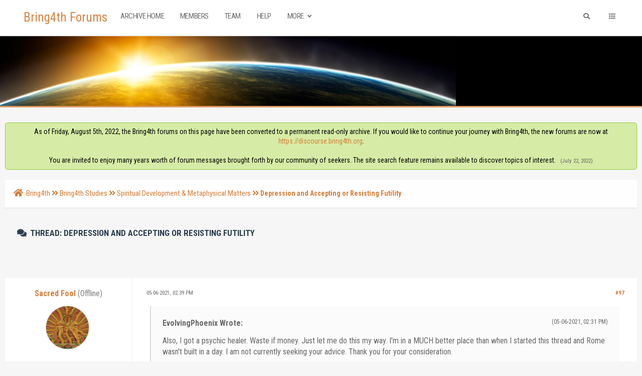

--- FILE ---
content_type: text/html; charset=UTF-8
request_url: https://www.bring4th.org/forums/showthread.php?tid=17118&pid=296246&mode=threaded
body_size: 9184
content:
<!DOCTYPE html PUBLIC "-//W3C//DTD XHTML 1.0 Transitional//EN" "http://www.w3.org/TR/xhtml1/DTD/xhtml1-transitional.dtd"><!-- start: showthread -->
<html xml:lang="en" lang="en" xmlns="http://www.w3.org/1999/xhtml">
<head>
<title>Depression and Accepting or Resisting Futility</title>
<!-- start: headerinclude -->
<link rel="alternate" type="application/rss+xml" title="Latest Threads (RSS 2.0)" href="https://www.bring4th.org/forums/syndication.php" />
<link rel="alternate" type="application/atom+xml" title="Latest Threads (Atom 1.0)" href="https://www.bring4th.org/forums/syndication.php?type=atom1.0" />
<meta http-equiv="Content-Type" content="text/html; charset=UTF-8" />
<meta http-equiv="Content-Script-Type" content="text/javascript" />
<script type="text/javascript" src="https://www.bring4th.org/forums/jscripts/jquery.js?ver=1804"></script>
<script type="text/javascript" src="https://www.bring4th.org/forums/jscripts/jquery.plugins.min.js?ver=1804"></script>
<script type="text/javascript" src="https://www.bring4th.org/forums/jscripts/general.js?ver=1804"></script>
<meta name="viewport" content="width=device-width, initial-scale=1">
<link type="text/css" rel="stylesheet" href="https://www.bring4th.org/forums/cache/themes/theme9/global.css?t=1631776720" />
<link type="text/css" rel="stylesheet" href="https://www.bring4th.org/forums/cache/themes/theme9/extra.css?t=1631086300" />
<link type="text/css" rel="stylesheet" href="https://www.bring4th.org/forums/cache/themes/theme9/footer.css?t=1630880863" />
<link type="text/css" rel="stylesheet" href="https://www.bring4th.org/forums/cache/themes/theme9/css3.css?t=1631165178" />
<link type="text/css" rel="stylesheet" href="https://www.bring4th.org/forums/cache/themes/theme9/star_ratings.css?t=1630880863" />
<link type="text/css" rel="stylesheet" href="https://www.bring4th.org/forums/cache/themes/theme9/showthread.css?t=1630880863" />
<link type="text/css" rel="stylesheet" href="https://www.bring4th.org/forums/cache/themes/theme9/avatarep.css?t=1630880863" />
<link type="text/css" rel="stylesheet" href="https://www.bring4th.org/forums/cache/themes/theme9/zcolor.css?t=1632902118" />
<link type="text/css" rel="stylesheet" href="https://www.bring4th.org/forums/cache/themes/theme1/mydropzone.css?t=1634455376" />
<link type="text/css" rel="stylesheet" href="https://www.bring4th.org/forums/css.php?stylesheet%5B0%5D=308" />

<script type="text/javascript">
	lang.unknown_error = "An unknown error has occurred.";

	lang.select2_match = "One result is available, press enter to select it.";
	lang.select2_matches = "{1} results are available, use up and down arrow keys to navigate.";
	lang.select2_nomatches = "No matches found";
	lang.select2_inputtooshort_single = "Please enter one or more character";
	lang.select2_inputtooshort_plural = "Please enter {1} or more characters";
	lang.select2_inputtoolong_single = "Please delete one character";
	lang.select2_inputtoolong_plural = "Please delete {1} characters";
	lang.select2_selectiontoobig_single = "You can only select one item";
	lang.select2_selectiontoobig_plural = "You can only select {1} items";
	lang.select2_loadmore = "Loading more results&hellip;";
	lang.select2_searching = "Searching&hellip;";

	var cookieDomain = ".bring4th.org";
	var cookiePath = "/";
	var cookieSecureFlag = "0";
	var cookiePrefix = "";
	var deleteevent_confirm = "Are you sure you want to delete this event?";
	var removeattach_confirm = "Are you sure you want to remove the selected attachment from this post?";
	var loading_text = 'Loading. <br />Please Wait&hellip;';
	var saving_changes = 'Saving changes&hellip;';
	var use_xmlhttprequest = "1";
	var my_post_key = "361778eaeadee9e341579b78987eda2e";
	var rootpath = "https://www.bring4th.org/forums";
	var imagepath = "https://www.bring4th.org/forums/images";
  	var yes_confirm = "Yes";
	var no_confirm = "No";
	var MyBBEditor = null;
	var spinner_image = "https://www.bring4th.org/forums/images/spinner.gif";
	var spinner = "<img src='" + spinner_image +"' alt='' />";
	var modal_zindex = 9999;
</script>
<link rel="stylesheet" href="https://use.fontawesome.com/releases/v5.5.0/css/all.css">
<link href='https://fonts.googleapis.com/css?family=Roboto:300,400,500,600,700' rel='stylesheet' type='text/css'>
<link href="https://fonts.googleapis.com/css?family=Roboto+Condensed:300,400,700" rel="stylesheet"> 
<script>
	$(document).ready(function(){
	
	//Check to see if the window is top if not then display button
	$(window).scroll(function(){
		if ($(this).scrollTop() > 100) {
			$('.scrollToTop').fadeIn();
		} else {
			$('.scrollToTop').fadeOut();
		}
	});
	
	//Click event to scroll to top
	$('.scrollToTop').click(function(){
		$('html, body').animate({scrollTop : 0},800);
		return false;
	});
	
	$('.scrollToDown').click(function(){
		$('html, body').animate({scrollTop:$(document).height()},800);
		return false;
	});
	
});
</script>
<link rel="stylesheet" href="https://unpkg.com/simplebar@latest/dist/simplebar.min.css" />
<script src="https://unpkg.com/simplebar@latest/dist/simplebar.js"></script>
<!-- end: headerinclude -->
<script type="text/javascript">
<!--
	var quickdelete_confirm = "Are you sure you want to delete this post?";
	var quickrestore_confirm = "Are you sure you want to restore this post?";
	var allowEditReason = "1";
	lang.save_changes = "Save Changes";
	lang.cancel_edit = "Cancel Edit";
	lang.quick_edit_update_error = "There was an error editing your reply:";
	lang.quick_reply_post_error = "There was an error posting your reply:";
	lang.quick_delete_error = "There was an error deleting your reply:";
	lang.quick_delete_success = "The post was deleted successfully.";
	lang.quick_delete_thread_success = "The thread was deleted successfully.";
	lang.quick_restore_error = "There was an error restoring your reply:";
	lang.quick_restore_success = "The post was restored successfully.";
	lang.editreason = "Edit Reason";
// -->
</script>
<!-- jeditable (jquery) -->
<script type="text/javascript" src="https://www.bring4th.org/forums/jscripts/report.js?ver=1804"></script>
<script src="https://www.bring4th.org/forums/jscripts/jeditable/jeditable.min.js"></script>
<script type="text/javascript" src="https://www.bring4th.org/forums/jscripts/thread.js?ver=1804"></script>
<script type="text/javascript" src="https://www.bring4th.org/forums/jscripts/thankyoulike.min.js?ver=30309"></script>
<script type="text/javascript">
<!--
	var tylEnabled = "1";
	var tylDisplayGrowl = "1";
	var tylCollapsible = "1";
	var tylCollDefault = "closed";
	var tylUser = "0";
	var tylSend = "Added Thank You to this post";
	var tylRemove = "Removed Thank You from this post";
// -->
</script>
</head>
<body>
	<!-- start: header -->
<div class="haut" style="height:70px">
	<a href="https://www.bring4th.org/forums" id="logo">Bring4th Forums</a>
	<span class="useroptions">
		<ul id="menu-deroulant" class="float-right-header">
			<li class="hide_mobile">
			</li>
			<li class="hide_mobile"><a href="search.php" onclick='$("#search").animate({
            width: "toggle"
        });'><i style="padding:4px;" class="fa fa-search"></i></a></li>
			<li id="search_mobile" style="display:none;"><a href="search.php"><i style="padding:3px;" class="fa fa-search"></i></a></li>
			<li><a onclick="$('#side').slideToggle( 'slow' ); return false;" href='#'><i class="fa fa-list"></i></a></li>
			<!-- start: header_welcomeblock_guest -->
<li class="hide_mobile"></li>
		<li class="hide_mobile"></li>

<span class="menu_mobile" style="display:none;"><a href='' onclick="$('#quick_login').modal({ fadeDuration: 250, keepelement: true, zIndex: (typeof modal_zindex !== 'undefined' ? modal_zindex : 9999) }); return false;"><i class="fa fa-sign-in-alt"></i> Login</a>
	<a href="member.php?action=register"><i class="fa fa-user-plus"></i> Register</a></span>

				<div class="modal" id="quick_login" style="display: none;text-align:center;">
					<form method="post" action="https://www.bring4th.org/forums/member.php">
						<input name="my_post_key" type="hidden" value="361778eaeadee9e341579b78987eda2e" />
						<input name="action" type="hidden" value="do_login" />
						<input name="url" type="hidden" value="" />
						<input name="quick_login" type="hidden" value="1" />
						<table width="100%" cellspacing="0" cellpadding="7" border="0" class="tborder">
							<tr>
								<td class="thead" colspan="2"><strong>Login</strong></td>
							</tr>
							<tr>
								<td class="trow1" colspan="2"></td>
							</tr>
							<tr>
								<td class="trow1" width=""><strong>Username:</strong></td>
								<td class="trow1"><input name="quick_username" id="quick_login_username" type="text" value="" class="textbox initial_focus" /></td>
							</tr>
							<tr>
								<td class="trow2"><strong>Password:</strong></td>
								<td class="trow2">
									<input name="quick_password" id="quick_login_password" type="password" value="" class="textbox" />
								</td>
							</tr>
							<tr>
								<td class="trow2" colspan="2">
									<div align="center"><input name="submit" type="submit" class="button" value="Sign-in" /></div>
								</td>
							</tr>
							<tr>
								<td class="trow1" colspan="2"></td>
							</tr>
						</table>
					</form>
				</div>
				<script type="text/javascript">
					$("#quick_login input[name='url']").val($(location).attr('href'));
				</script>
<!-- end: header_welcomeblock_guest -->
		</ul>
		<ul id="menu-deroulant" class="float-left-header">
			<li><a href="https://www.bring4th.org/forums/">Archive Home</a></li>
			<li><a href="https://www.bring4th.org/forums/memberlist.php">Members</a></li>
			<li><a href="https://www.bring4th.org/forums/showteam.php">Team</a></li>
			<li><a href="https://www.bring4th.org/forums/misc.php?action=help">Help</a></li>
			<li><a href="#">More <i class="fa fa-angle-down"></i></a>
				<ul>
					<li><a href="https://bring4th.org/about">About Us</a></li>
					<li><a href="https://llresearch.org">Library</a></li>
					<li><a href="https://bring4th.org/store">L/L Research Store</a></li>
				</ul>
			</li>
		</ul>
	</span>
</div>
<div id="side" data-simplebar>
	<i id="side-close" onclick="$('#side').slideToggle( 'slow' );" class="fa fa-times"></i>
	<div id="side-links">
		<div class="menu_mobile" style="display:none;"><span class="title">User Links</span><!-- start: header_welcomeblock_guest -->
<li class="hide_mobile"></li>
		<li class="hide_mobile"></li>

<span class="menu_mobile" style="display:none;"><a href='' onclick="$('#quick_login').modal({ fadeDuration: 250, keepelement: true, zIndex: (typeof modal_zindex !== 'undefined' ? modal_zindex : 9999) }); return false;"><i class="fa fa-sign-in-alt"></i> Login</a>
	<a href="member.php?action=register"><i class="fa fa-user-plus"></i> Register</a></span>

				<div class="modal" id="quick_login" style="display: none;text-align:center;">
					<form method="post" action="https://www.bring4th.org/forums/member.php">
						<input name="my_post_key" type="hidden" value="361778eaeadee9e341579b78987eda2e" />
						<input name="action" type="hidden" value="do_login" />
						<input name="url" type="hidden" value="" />
						<input name="quick_login" type="hidden" value="1" />
						<table width="100%" cellspacing="0" cellpadding="7" border="0" class="tborder">
							<tr>
								<td class="thead" colspan="2"><strong>Login</strong></td>
							</tr>
							<tr>
								<td class="trow1" colspan="2"></td>
							</tr>
							<tr>
								<td class="trow1" width=""><strong>Username:</strong></td>
								<td class="trow1"><input name="quick_username" id="quick_login_username" type="text" value="" class="textbox initial_focus" /></td>
							</tr>
							<tr>
								<td class="trow2"><strong>Password:</strong></td>
								<td class="trow2">
									<input name="quick_password" id="quick_login_password" type="password" value="" class="textbox" />
								</td>
							</tr>
							<tr>
								<td class="trow2" colspan="2">
									<div align="center"><input name="submit" type="submit" class="button" value="Sign-in" /></div>
								</td>
							</tr>
							<tr>
								<td class="trow1" colspan="2"></td>
							</tr>
						</table>
					</form>
				</div>
				<script type="text/javascript">
					$("#quick_login input[name='url']").val($(location).attr('href'));
				</script>
<!-- end: header_welcomeblock_guest --><br></div>
		<span class="title">Menu</span>
		<a href='index.php'><i class="fa fa-home"></i> Home</a>
                <a href='portal.php'><i class="fa fa-eye"></i> Today At a Glance</a>
		<a href='memberlist.php'><i class="fa fa-users"></i> Members</a>
		<a href='showteam.php'><i class="fa fa-users"></i> CSC & Team</a>
		<a href='misc.php?action=help'><i class="fa fa-hands-helping"></i> Help</a>
		<br>
		<span class="title">Also visit...</span>
		<a href='https://bring4th.org/about'><i class="fa fa-link"></i> About Us</a>
		<a href='https://llresearch.org'><i class="fa fa-link"></i> Library</a>
		<a href='https://bring4th.org/blogs'><i class="fa fa-link"></i> Blog</a>
		<a href='https://bring4th.org/store'><i class="fa fa-link"></i> L/L Research Store</a>
                <a href='https://bring4th.org/biorhythms'><i class="fa fa-link"></i> Adept Biorhythms</a>
	</div>
</div>
<div style="width: 100%; height: 80px;"></div>
<div id="header_block" style="background-color:#000"></div>
<div id="bannerp"></div>
<div id="container">
		<a name="top" id="top"></a>
		<div id="header">
		<div id="content">
			<div class="wrapper">
				  
				
				
				
				
				 <!-- BAM --><!-- start: bam_announcement_container -->

<style>
	.bam_announcement.yellow {
		background: #FFF6BF;
		border: 1px solid #FFD324;
	}

	.bam_announcement.green {
		background: #D6ECA6;
		border: 1px solid #8DC93E;
	}

	.bam_announcement.orange {
		background: #f58f10;
		border: 1px solid #926c28;
		color: #fff;
	}

	.bam_announcement.blue {
		background: #ADCBE7;
		border: 1px solid #0F5C8E;
	}

	.bam_announcement.red {
		background: #FBE3E4;
		border: 1px solid #A5161A;
	}

	.bam_announcement.magenta {
		background: #ff64a4;
		border: 1px solid #46042f;
		color: #ffffff;
	}

	.bam_announcement.silver {
		background: #e9eaea;
		border: 1px solid #8291ab;
	}

	.bam_announcement {
		-moz-border-radius: 5px;
		-webkit-border-radius: 5px;
		border-radius: 5px; 
		text-align: center;
		margin: 10px auto;
		padding: 8px 12px;
		background: #EBEBEB;
		color: #000000;
		border: 1px solid #ADADAD;
	}

	.bam_date {
		color: #636161;
		font-size: 0.78em;
		margin-left: 6px;
	}	

	.close_bam_announcement {
		float:right;
		display:inline-block;
		padding-right: 2px;
		padding-left: 2px;
		margin-right: 6px;
		font-weight: bold;
	}
	
	.close_bam_announcement:hover {
		float:right;
		display:inline-block;
		color:#000;
	}

	.bam_nodismiss {
		display: none !important; 
	}

	.bam_slidedown {
		display: none;
	}

	.bam_round {
		-webkit-border-radius: 20px;
		-moz-border-radius: 20px;
		border-radius: 20px;
	}

	.bam_wrapper {
		width: 100%; 
		display: inline-block;
		margin-bottom: 10px;
	}
	
	/* Replace this field with any custom CSS classes. */
</style>
	
	<!-- Don't remove this. Needed for handling announcement dismissals. --> 
<script>
		$(document).ready(function(){
			$('.bam_slidedown').delay(100).slideDown(325);
		});	
		// Allow me to give credit. This was great:  https://lifeofadesigner.com/javascript/hide-dismissed-notifications-with-jquery-and-cookies
	
	$(document).ready(function () {
		if (GetCookie("dismissed-notifications")) {
			$(GetCookie("dismissed-notifications")).hide();
		}
		$(".dismiss-notification").click(function () {
			var alertId = $(this).closest(".bam-unsticky").attr("id"); 
			var dismissedNotifications = GetCookie("dismissed-notifications") + ",#" + alertId; 
			$(this).closest(".bam-unsticky").fadeOut("slow"); 
			SetCookie("dismissed-notifications",dismissedNotifications.replace("null,","")) //update cookie
		});

		// Same as above, but close only. Don't set a cookie. 
		$(".bam-close-notification").click(function () {
			var alertId = $(this).closest(".bam-unsticky").attr("id"); 
			var dismissedNotifications = GetCookie("dismissed-notifications") + ",#" + alertId; 
			$(this).closest(".bam-unsticky").fadeOut("slow"); 
		});

	function SetCookie(sName, sValue) {
		document.cookie = sName + "=" + escape(sValue);
		var date = new Date();
		date.setTime(date.getTime() + (30 * 24 * 60 * 60 * 1000));
		document.cookie += ("; expires=" + date.toUTCString()); 
	}

	function GetCookie(sName) {
		var aCookie = document.cookie.split("; ");
		for (var i=0; i < aCookie.length; i++) {
			var aCrumb = aCookie[i].split("=");
			if (sName == aCrumb[0]) 
				return unescape(aCrumb[1]);
		}
		return null;
	}
	});
</script>
<div class="bam_wrapper"><div class="bam_announcements "><!-- start: bam_announcement -->
<p class=" bam_announcement green" id="announcement-5946654">As of Friday, August 5th, 2022, the Bring4th forums on this page have been converted to a permanent read-only archive. If you would like to continue your journey with Bring4th, the new forums are now at <a href="https://discourse.bring4th.org" target="_blank">https://discourse.bring4th.org</a>.<br><br>You are invited to enjoy many years worth of forum messages brought forth by our community of seekers. The site search feature remains available to discover topics of interest. <span class="bam_date">(July 22, 2022)</span>
<span class='close_bam_announcement bam_nodismiss'>x</span></p>
<!-- end: bam_announcement --></div></div>
<!-- end: bam_announcement_container --><!-- /BAM -->  
				<!-- start: nav -->
<div class="navigation">
	<a href="https://www.bring4th.org/forums/index.php"><span id="home_bit"><i class="fa fa-home"></i></span></a><span><!-- start: nav_bit -->
<a href="https://www.bring4th.org/forums/index.php">Bring4th</a><!-- start: nav_sep -->
<i class="fa fa-angle-double-right"></i>
<!-- end: nav_sep -->
<!-- end: nav_bit --><!-- start: nav_bit -->
<a href="forumdisplay.php?fid=1">Bring4th Studies</a><!-- start: nav_sep -->
<i class="fa fa-angle-double-right"></i>
<!-- end: nav_sep -->
<!-- end: nav_bit --><!-- start: nav_bit -->
<a href="forumdisplay.php?fid=9&amp;page=11">Spiritual Development &amp; Metaphysical Matters</a><!-- start: nav_dropdown -->

<!-- end: nav_dropdown -->
<!-- end: nav_bit --><!-- start: nav_sep_active -->
<i class="fa fa-angle-double-right"></i>
<!-- end: nav_sep_active --><!-- start: nav_bit_active -->
<span class="active">Depression and Accepting or Resisting Futility</span>
<!-- end: nav_bit_active --></span>
</div>
<!-- end: nav -->
					<br />
<!-- end: header -->
	
	
	<table border="0" cellspacing="0" style="border-bottom:none;" cellpadding="7" class="tborder tfixed clear">
<div>
			<div style="font-size: 17px !important; background: #F6F6F6; border:none; color:#2C3E50; " class="thead">
				
	
				<div>
					<strong><i class="fa fa-comments" style="padding:3px;"></i>  Thread: Depression and Accepting or Resisting Futility</strong>
				</div>
                                        <br class="clear">
                                	<div class="float_left">
		                             
	                                </div>
                                        <br class="clear">
			</div>
</div>

<tr><td id="posts_container">
	<div id="posts">
		<!-- start: postbit -->

<a name="pid296246" id="pid296246"></a>
<div class="post classic " style="" id="post_296246">
<div class="post_flexible">
<div class="post_author scaleimages">
	<center><strong><span class="largetext"><a href="https://www.bring4th.org/forums/member.php?action=profile&amp;uid=851">Sacred Fool</a></strong> <!-- start: postbit_offline -->
<span style="color:grey;" title="Online">(Offline)</span>
<!-- end: postbit_offline --></span></center>
	<!-- start: postbit_avatar -->
<div class="author_avatar"><a href="member.php?action=profile&amp;uid=851"><img src="https://www.bring4th.org/forums/uploads/avatars/avatar_851.jpg" alt="" width="85" height="85" /></a></div>
<!-- end: postbit_avatar --><br>
	<div class="author_information">
			
			<span class="smalltext">
				becoming transparent to eternity<br />
				<!-- <i style="color:#F3D646" class="fa fa-star"></i><br /> //-->
				
			</span>
	</div>
	<div class="author_statistics">
		<!-- start: postbit_author_user -->
<span style="float:left">Posts:</span> <span style="float:right">1,965</span><br />
<span style="float:left">	Threads:</span> <span style="float:right">61</span><br />
	<span style="float:left">Joined:</span><span style="float:right"> Oct 2009</span>
	
<!-- end: postbit_author_user -->
	</div>
</div>
<div class="post_content">
	<div class="post_head">
		<!-- start: postbit_posturl -->
<div class="float_right" style="vertical-align: top">
<strong><a href="showthread.php?tid=17118&amp;pid=296246#pid296246" title="RE: Depression and Accepting or Resisting Futility">#97</a></strong>

</div>
<!-- end: postbit_posturl -->
		
		<span class="post_date"><i class="fa fa-clock-o"></i> 05-06-2021, 02:39 PM <span class="post_edit" id="edited_by_296246"></span></span>
	
	</div>
	<div class="post_body scaleimages" id="pid_296246">
		<blockquote class="mycode_quote"><cite><span> (05-06-2021, 02:31 PM)</span>EvolvingPhoenix Wrote:  <a href="https://www.bring4th.org/forums/showthread.php?pid=296241#pid296241" class="quick_jump"></a></cite>Also, I got a psychic healer. Waste if money. Just let me do this my way. I'm in a MUCH better place than when I started this thread and Rome wasn't built in a day. I am not currently seeking your advice. Thank you for your consideration.</blockquote><br />
Understood.  I wish you clear skies and a pleasant breeze.<br />
  
	</div>
	
	
	<div class="post_meta" id="post_meta_296246">
		
	</div>
</div>
</div>
<div style="display: none;" id="tyl_296246"><!-- start: thankyoulike_postbit -->
<div class="post_controls tyllist ">
	
	<span id="tyl_title_296246" style=""></span><span id="tyl_title_collapsed_296246" style=""></span><br />
	<span id="tyl_data_296246" style="">&nbsp;&nbsp;• </span>
</div>
<!-- end: thankyoulike_postbit --></div>
<div class="post_controls">
	<div class="postbit_buttons author_buttons float_left">
		<!-- start: postbit_find -->
<a href="search.php?action=finduser&amp;uid=851" title="Find all posts by this user" class="postbit_find"><i class="fa fa-search"></i></a>
<!-- end: postbit_find -->
	</div>
	<div class="postbit_buttons post_management_buttons float_right">
		<!-- start: postbit_quote -->
<a href="newreply.php?tid=17118&amp;replyto=296246" title="Quote this message in a reply" class="postbit_quote"><i class="fa fa-comment"></i></a>
<!-- end: postbit_quote -->
	</div>
</div>
</div>
<!-- end: postbit -->
	</div>
</td></tr>
		<tr>
			<td class="tfoot" style="background:rgb(246, 246, 246);">
				<!-- start: showthread_search -->
	<div class="float_right" style="padding:15px">
		<form action="search.php" method="post">
			<input type="hidden" name="action" value="thread" />
			<input type="hidden" name="tid" value="17118" />
			<input type="text" name="keywords" value="Enter Keywords" onfocus="if(this.value == 'Enter Keywords') { this.value = ''; }" onblur="if(this.value=='') { this.value='Enter Keywords'; }" class="textbox" size="25" />
			<input type="submit" class="button" value="Search Thread" />
		</form>
	</div>
<!-- end: showthread_search -->
				<div style="padding:15px">
					<strong>&laquo; <a href="showthread.php?tid=17118&amp;action=nextoldest">Next Oldest</a> | <a href="showthread.php?tid=17118&amp;action=nextnewest">Next Newest</a> &raquo;</strong><br><!-- start: showthread_usersbrowsing -->
<br />
<span class="smalltext">Users browsing this thread: 3 Guest(s)</span>
<br />
<!-- end: showthread_usersbrowsing -->
				</div>
			</td>
		</tr>
	</table>
	<div class="float_left"> <br>
		
	</div>
	<br class="clear" />
	
	<!-- start: showthread_threadedbox -->
<br />
<table border="0" cellspacing="0" cellpadding="7" class="tborder">
<tr>
<td class="thead"><span class="smalltext"><strong>Messages In This Thread</strong></span></td>
</tr>
<tr>
<td class="trow1"><!-- start: showthread_threaded_bit -->
<div style="margin-left: 0px;"><a href="showthread.php?tid=17118&amp;pid=260015&amp;mode=threaded">Depression and Accepting or Resisting Futility</a> <span class="smalltext">- by <a href="https://www.bring4th.org/forums/member.php?action=profile&amp;uid=9767">EvolvingPhoenix</a> - 04-15-2019, 02:14 AM</span></div>
<!-- end: showthread_threaded_bit --><!-- start: showthread_threaded_bit -->
<div style="margin-left: 13px;"><a href="showthread.php?tid=17118&amp;pid=260023&amp;mode=threaded">RE: Depression and Accepting or Resisting Futility</a> <span class="smalltext">- by <a href="https://www.bring4th.org/forums/member.php?action=profile&amp;uid=10582">RitaJC</a> - 04-15-2019, 05:18 AM</span></div>
<!-- end: showthread_threaded_bit --><!-- start: showthread_threaded_bit -->
<div style="margin-left: 26px;"><a href="showthread.php?tid=17118&amp;pid=260043&amp;mode=threaded">RE: Depression and Accepting or Resisting Futility</a> <span class="smalltext">- by <a href="https://www.bring4th.org/forums/member.php?action=profile&amp;uid=9767">EvolvingPhoenix</a> - 04-15-2019, 04:38 PM</span></div>
<!-- end: showthread_threaded_bit --><!-- start: showthread_threaded_bit -->
<div style="margin-left: 13px;"><a href="showthread.php?tid=17118&amp;pid=260028&amp;mode=threaded">RE: Depression and Accepting or Resisting Futility</a> <span class="smalltext">- by <a href="https://www.bring4th.org/forums/member.php?action=profile&amp;uid=5846">Minyatur</a> - 04-15-2019, 10:22 AM</span></div>
<!-- end: showthread_threaded_bit --><!-- start: showthread_threaded_bit -->
<div style="margin-left: 26px;"><a href="showthread.php?tid=17118&amp;pid=260046&amp;mode=threaded">RE: Depression and Accepting or Resisting Futility</a> <span class="smalltext">- by <a href="https://www.bring4th.org/forums/member.php?action=profile&amp;uid=9767">EvolvingPhoenix</a> - 04-15-2019, 05:25 PM</span></div>
<!-- end: showthread_threaded_bit --><!-- start: showthread_threaded_bit -->
<div style="margin-left: 39px;"><a href="showthread.php?tid=17118&amp;pid=260048&amp;mode=threaded">RE: Depression and Accepting or Resisting Futility</a> <span class="smalltext">- by <a href="https://www.bring4th.org/forums/member.php?action=profile&amp;uid=5846">Minyatur</a> - 04-15-2019, 08:46 PM</span></div>
<!-- end: showthread_threaded_bit --><!-- start: showthread_threaded_bit -->
<div style="margin-left: 52px;"><a href="showthread.php?tid=17118&amp;pid=260050&amp;mode=threaded">RE: Depression and Accepting or Resisting Futility</a> <span class="smalltext">- by <a href="https://www.bring4th.org/forums/member.php?action=profile&amp;uid=9767">EvolvingPhoenix</a> - 04-15-2019, 09:05 PM</span></div>
<!-- end: showthread_threaded_bit --><!-- start: showthread_threaded_bit -->
<div style="margin-left: 65px;"><a href="showthread.php?tid=17118&amp;pid=260052&amp;mode=threaded">RE: Depression and Accepting or Resisting Futility</a> <span class="smalltext">- by <a href="https://www.bring4th.org/forums/member.php?action=profile&amp;uid=5846">Minyatur</a> - 04-15-2019, 09:28 PM</span></div>
<!-- end: showthread_threaded_bit --><!-- start: showthread_threaded_bit -->
<div style="margin-left: 78px;"><a href="showthread.php?tid=17118&amp;pid=260053&amp;mode=threaded">RE: Depression and Accepting or Resisting Futility</a> <span class="smalltext">- by <a href="https://www.bring4th.org/forums/member.php?action=profile&amp;uid=9767">EvolvingPhoenix</a> - 04-15-2019, 09:50 PM</span></div>
<!-- end: showthread_threaded_bit --><!-- start: showthread_threaded_bit -->
<div style="margin-left: 13px;"><a href="showthread.php?tid=17118&amp;pid=260042&amp;mode=threaded">RE: Depression and Accepting or Resisting Futility</a> <span class="smalltext">- by <a href="https://www.bring4th.org/forums/member.php?action=profile&amp;uid=11014">kristina</a> - 04-15-2019, 04:19 PM</span></div>
<!-- end: showthread_threaded_bit --><!-- start: showthread_threaded_bit -->
<div style="margin-left: 26px;"><a href="showthread.php?tid=17118&amp;pid=260045&amp;mode=threaded">RE: Depression and Accepting or Resisting Futility</a> <span class="smalltext">- by <a href="https://www.bring4th.org/forums/member.php?action=profile&amp;uid=9767">EvolvingPhoenix</a> - 04-15-2019, 05:16 PM</span></div>
<!-- end: showthread_threaded_bit --><!-- start: showthread_threaded_bit -->
<div style="margin-left: 13px;"><a href="showthread.php?tid=17118&amp;pid=260054&amp;mode=threaded">RE: Depression and Accepting or Resisting Futility</a> <span class="smalltext">- by <a href="https://www.bring4th.org/forums/member.php?action=profile&amp;uid=3526">xise</a> - 04-15-2019, 10:05 PM</span></div>
<!-- end: showthread_threaded_bit --><!-- start: showthread_threaded_bit -->
<div style="margin-left: 13px;"><a href="showthread.php?tid=17118&amp;pid=260070&amp;mode=threaded">RE: Depression and Accepting or Resisting Futility</a> <span class="smalltext">- by <a href="https://www.bring4th.org/forums/member.php?action=profile&amp;uid=11014">kristina</a> - 04-16-2019, 09:00 AM</span></div>
<!-- end: showthread_threaded_bit --><!-- start: showthread_threaded_bit -->
<div style="margin-left: 26px;"><a href="showthread.php?tid=17118&amp;pid=260071&amp;mode=threaded">RE: Depression and Accepting or Resisting Futility</a> <span class="smalltext">- by <a href="https://www.bring4th.org/forums/member.php?action=profile&amp;uid=10582">RitaJC</a> - 04-16-2019, 09:35 AM</span></div>
<!-- end: showthread_threaded_bit --><!-- start: showthread_threaded_bit -->
<div style="margin-left: 13px;"><a href="showthread.php?tid=17118&amp;pid=260091&amp;mode=threaded">RE: Depression and Accepting or Resisting Futility</a> <span class="smalltext">- by <a href="https://www.bring4th.org/forums/member.php?action=profile&amp;uid=10582">RitaJC</a> - 04-17-2019, 05:10 AM</span></div>
<!-- end: showthread_threaded_bit --><!-- start: showthread_threaded_bit -->
<div style="margin-left: 26px;"><a href="showthread.php?tid=17118&amp;pid=260106&amp;mode=threaded">RE: Depression and Accepting or Resisting Futility</a> <span class="smalltext">- by <a href="https://www.bring4th.org/forums/member.php?action=profile&amp;uid=9767">EvolvingPhoenix</a> - 04-17-2019, 02:28 PM</span></div>
<!-- end: showthread_threaded_bit --><!-- start: showthread_threaded_bit -->
<div style="margin-left: 13px;"><a href="showthread.php?tid=17118&amp;pid=260094&amp;mode=threaded">RE: Depression and Accepting or Resisting Futility</a> <span class="smalltext">- by <a href="https://www.bring4th.org/forums/member.php?action=profile&amp;uid=11201">Ixchel</a> - 04-17-2019, 10:15 AM</span></div>
<!-- end: showthread_threaded_bit --><!-- start: showthread_threaded_bit -->
<div style="margin-left: 26px;"><a href="showthread.php?tid=17118&amp;pid=260132&amp;mode=threaded">RE: Depression and Accepting or Resisting Futility</a> <span class="smalltext">- by <a href="https://www.bring4th.org/forums/member.php?action=profile&amp;uid=9767">EvolvingPhoenix</a> - 04-17-2019, 10:57 PM</span></div>
<!-- end: showthread_threaded_bit --><!-- start: showthread_threaded_bit -->
<div style="margin-left: 39px;"><a href="showthread.php?tid=17118&amp;pid=260133&amp;mode=threaded">RE: Depression and Accepting or Resisting Futility</a> <span class="smalltext">- by <a href="https://www.bring4th.org/forums/member.php?action=profile&amp;uid=9767">EvolvingPhoenix</a> - 04-17-2019, 11:52 PM</span></div>
<!-- end: showthread_threaded_bit --><!-- start: showthread_threaded_bit -->
<div style="margin-left: 13px;"><a href="showthread.php?tid=17118&amp;pid=260096&amp;mode=threaded">RE: Depression and Accepting or Resisting Futility</a> <span class="smalltext">- by <a href="https://www.bring4th.org/forums/member.php?action=profile&amp;uid=3526">xise</a> - 04-17-2019, 11:13 AM</span></div>
<!-- end: showthread_threaded_bit --><!-- start: showthread_threaded_bit -->
<div style="margin-left: 26px;"><a href="showthread.php?tid=17118&amp;pid=260104&amp;mode=threaded">RE: Depression and Accepting or Resisting Futility</a> <span class="smalltext">- by <a href="https://www.bring4th.org/forums/member.php?action=profile&amp;uid=9767">EvolvingPhoenix</a> - 04-17-2019, 02:16 PM</span></div>
<!-- end: showthread_threaded_bit --><!-- start: showthread_threaded_bit -->
<div style="margin-left: 13px;"><a href="showthread.php?tid=17118&amp;pid=260098&amp;mode=threaded">RE: Depression and Accepting or Resisting Futility</a> <span class="smalltext">- by <a href="https://www.bring4th.org/forums/member.php?action=profile&amp;uid=11201">Ixchel</a> - 04-17-2019, 12:02 PM</span></div>
<!-- end: showthread_threaded_bit --><!-- start: showthread_threaded_bit -->
<div style="margin-left: 13px;"><a href="showthread.php?tid=17118&amp;pid=260103&amp;mode=threaded">RE: Depression and Accepting or Resisting Futility</a> <span class="smalltext">- by <a href="https://www.bring4th.org/forums/member.php?action=profile&amp;uid=9767">EvolvingPhoenix</a> - 04-17-2019, 01:55 PM</span></div>
<!-- end: showthread_threaded_bit --><!-- start: showthread_threaded_bit -->
<div style="margin-left: 26px;"><a href="showthread.php?tid=17118&amp;pid=260166&amp;mode=threaded">RE: Depression and Accepting or Resisting Futility</a> <span class="smalltext">- by <a href="https://www.bring4th.org/forums/member.php?action=profile&amp;uid=11201">Ixchel</a> - 04-18-2019, 05:06 PM</span></div>
<!-- end: showthread_threaded_bit --><!-- start: showthread_threaded_bit -->
<div style="margin-left: 39px;"><a href="showthread.php?tid=17118&amp;pid=260208&amp;mode=threaded">RE: Depression and Accepting or Resisting Futility</a> <span class="smalltext">- by <a href="https://www.bring4th.org/forums/member.php?action=profile&amp;uid=9767">EvolvingPhoenix</a> - 04-19-2019, 11:56 AM</span></div>
<!-- end: showthread_threaded_bit --><!-- start: showthread_threaded_bit -->
<div style="margin-left: 52px;"><a href="showthread.php?tid=17118&amp;pid=260212&amp;mode=threaded">RE: Depression and Accepting or Resisting Futility</a> <span class="smalltext">- by <a href="https://www.bring4th.org/forums/member.php?action=profile&amp;uid=11201">Ixchel</a> - 04-19-2019, 01:37 PM</span></div>
<!-- end: showthread_threaded_bit --><!-- start: showthread_threaded_bit -->
<div style="margin-left: 13px;"><a href="showthread.php?tid=17118&amp;pid=260200&amp;mode=threaded">RE: Depression and Accepting or Resisting Futility</a> <span class="smalltext">- by <a href="https://www.bring4th.org/forums/member.php?action=profile&amp;uid=2648">Diana</a> - 04-19-2019, 10:19 AM</span></div>
<!-- end: showthread_threaded_bit --><!-- start: showthread_threaded_bit -->
<div style="margin-left: 26px;"><a href="showthread.php?tid=17118&amp;pid=260213&amp;mode=threaded">RE: Depression and Accepting or Resisting Futility</a> <span class="smalltext">- by <a href="https://www.bring4th.org/forums/member.php?action=profile&amp;uid=11201">Ixchel</a> - 04-19-2019, 01:40 PM</span></div>
<!-- end: showthread_threaded_bit --><!-- start: showthread_threaded_bit -->
<div style="margin-left: 13px;"><a href="showthread.php?tid=17118&amp;pid=260216&amp;mode=threaded">RE: Depression and Accepting or Resisting Futility</a> <span class="smalltext">- by <a href="https://www.bring4th.org/forums/member.php?action=profile&amp;uid=8255">loostudent</a> - 04-19-2019, 05:27 PM</span></div>
<!-- end: showthread_threaded_bit --><!-- start: showthread_threaded_bit -->
<div style="margin-left: 13px;"><a href="showthread.php?tid=17118&amp;pid=260226&amp;mode=threaded">RE: Depression and Accepting or Resisting Futility</a> <span class="smalltext">- by <a href="https://www.bring4th.org/forums/member.php?action=profile&amp;uid=9767">EvolvingPhoenix</a> - 04-19-2019, 07:08 PM</span></div>
<!-- end: showthread_threaded_bit --><!-- start: showthread_threaded_bit -->
<div style="margin-left: 26px;"><a href="showthread.php?tid=17118&amp;pid=260229&amp;mode=threaded">RE: Depression and Accepting or Resisting Futility</a> <span class="smalltext">- by <a href="https://www.bring4th.org/forums/member.php?action=profile&amp;uid=11201">Ixchel</a> - 04-19-2019, 07:25 PM</span></div>
<!-- end: showthread_threaded_bit --><!-- start: showthread_threaded_bit -->
<div style="margin-left: 26px;"><a href="showthread.php?tid=17118&amp;pid=260249&amp;mode=threaded">RE: Depression and Accepting or Resisting Futility</a> <span class="smalltext">- by <a href="https://www.bring4th.org/forums/member.php?action=profile&amp;uid=8255">loostudent</a> - 04-20-2019, 11:52 AM</span></div>
<!-- end: showthread_threaded_bit --><!-- start: showthread_threaded_bit -->
<div style="margin-left: 26px;"><a href="showthread.php?tid=17118&amp;pid=297867&amp;mode=threaded">RE: Depression and Accepting or Resisting Futility</a> <span class="smalltext">- by <a href="https://www.bring4th.org/forums/member.php?action=profile&amp;uid=13723">pat19989</a> - 05-21-2021, 01:37 PM</span></div>
<!-- end: showthread_threaded_bit --><!-- start: showthread_threaded_bit -->
<div style="margin-left: 39px;"><a href="showthread.php?tid=17118&amp;pid=297889&amp;mode=threaded">RE: Depression and Accepting or Resisting Futility</a> <span class="smalltext">- by <a href="https://www.bring4th.org/forums/member.php?action=profile&amp;uid=9767">EvolvingPhoenix</a> - 05-21-2021, 08:00 PM</span></div>
<!-- end: showthread_threaded_bit --><!-- start: showthread_threaded_bit -->
<div style="margin-left: 13px;"><a href="showthread.php?tid=17118&amp;pid=260231&amp;mode=threaded">RE: Depression and Accepting or Resisting Futility</a> <span class="smalltext">- by <a href="https://www.bring4th.org/forums/member.php?action=profile&amp;uid=9767">EvolvingPhoenix</a> - 04-19-2019, 07:31 PM</span></div>
<!-- end: showthread_threaded_bit --><!-- start: showthread_threaded_bit -->
<div style="margin-left: 26px;"><a href="showthread.php?tid=17118&amp;pid=260680&amp;mode=threaded">RE: Depression and Accepting or Resisting Futility</a> <span class="smalltext">- by <a href="https://www.bring4th.org/forums/member.php?action=profile&amp;uid=10582">RitaJC</a> - 04-30-2019, 03:50 AM</span></div>
<!-- end: showthread_threaded_bit --><!-- start: showthread_threaded_bit -->
<div style="margin-left: 39px;"><a href="showthread.php?tid=17118&amp;pid=260757&amp;mode=threaded">RE: Depression and Accepting or Resisting Futility</a> <span class="smalltext">- by <a href="https://www.bring4th.org/forums/member.php?action=profile&amp;uid=9767">EvolvingPhoenix</a> - 04-30-2019, 04:34 PM</span></div>
<!-- end: showthread_threaded_bit --><!-- start: showthread_threaded_bit -->
<div style="margin-left: 52px;"><a href="showthread.php?tid=17118&amp;pid=260760&amp;mode=threaded">RE: Depression and Accepting or Resisting Futility</a> <span class="smalltext">- by <a href="https://www.bring4th.org/forums/member.php?action=profile&amp;uid=5846">Minyatur</a> - 04-30-2019, 05:45 PM</span></div>
<!-- end: showthread_threaded_bit --><!-- start: showthread_threaded_bit -->
<div style="margin-left: 26px;"><a href="showthread.php?tid=17118&amp;pid=260880&amp;mode=threaded">RE: Depression and Accepting or Resisting Futility</a> <span class="smalltext">- by <a href="https://www.bring4th.org/forums/member.php?action=profile&amp;uid=11201">Ixchel</a> - 05-01-2019, 05:39 PM</span></div>
<!-- end: showthread_threaded_bit --><!-- start: showthread_threaded_bit -->
<div style="margin-left: 13px;"><a href="showthread.php?tid=17118&amp;pid=260235&amp;mode=threaded">RE: Depression and Accepting or Resisting Futility</a> <span class="smalltext">- by <a href="https://www.bring4th.org/forums/member.php?action=profile&amp;uid=9767">EvolvingPhoenix</a> - 04-19-2019, 08:13 PM</span></div>
<!-- end: showthread_threaded_bit --><!-- start: showthread_threaded_bit -->
<div style="margin-left: 13px;"><a href="showthread.php?tid=17118&amp;pid=260273&amp;mode=threaded">RE: Depression and Accepting or Resisting Futility</a> <span class="smalltext">- by <a href="https://www.bring4th.org/forums/member.php?action=profile&amp;uid=9767">EvolvingPhoenix</a> - 04-20-2019, 03:04 PM</span></div>
<!-- end: showthread_threaded_bit --><!-- start: showthread_threaded_bit -->
<div style="margin-left: 13px;"><a href="showthread.php?tid=17118&amp;pid=260674&amp;mode=threaded">RE: Depression and Accepting or Resisting Futility</a> <span class="smalltext">- by <a href="https://www.bring4th.org/forums/member.php?action=profile&amp;uid=11240">speedforce131</a> - 04-30-2019, 01:09 AM</span></div>
<!-- end: showthread_threaded_bit --><!-- start: showthread_threaded_bit -->
<div style="margin-left: 13px;"><a href="showthread.php?tid=17118&amp;pid=260799&amp;mode=threaded">RE: Depression and Accepting or Resisting Futility</a> <span class="smalltext">- by <a href="https://www.bring4th.org/forums/member.php?action=profile&amp;uid=9767">EvolvingPhoenix</a> - 04-30-2019, 08:26 PM</span></div>
<!-- end: showthread_threaded_bit --><!-- start: showthread_threaded_bit -->
<div style="margin-left: 26px;"><a href="showthread.php?tid=17118&amp;pid=260802&amp;mode=threaded">RE: Depression and Accepting or Resisting Futility</a> <span class="smalltext">- by <a href="https://www.bring4th.org/forums/member.php?action=profile&amp;uid=5846">Minyatur</a> - 04-30-2019, 09:43 PM</span></div>
<!-- end: showthread_threaded_bit --><!-- start: showthread_threaded_bit -->
<div style="margin-left: 39px;"><a href="showthread.php?tid=17118&amp;pid=260886&amp;mode=threaded">RE: Depression and Accepting or Resisting Futility</a> <span class="smalltext">- by <a href="https://www.bring4th.org/forums/member.php?action=profile&amp;uid=11201">Ixchel</a> - 05-01-2019, 05:52 PM</span></div>
<!-- end: showthread_threaded_bit --><!-- start: showthread_threaded_bit -->
<div style="margin-left: 26px;"><a href="showthread.php?tid=17118&amp;pid=260805&amp;mode=threaded">RE: Depression and Accepting or Resisting Futility</a> <span class="smalltext">- by <a href="https://www.bring4th.org/forums/member.php?action=profile&amp;uid=11240">speedforce131</a> - 04-30-2019, 10:23 PM</span></div>
<!-- end: showthread_threaded_bit --><!-- start: showthread_threaded_bit -->
<div style="margin-left: 39px;"><a href="showthread.php?tid=17118&amp;pid=294481&amp;mode=threaded">RE: Depression and Accepting or Resisting Futility</a> <span class="smalltext">- by <a href="https://www.bring4th.org/forums/member.php?action=profile&amp;uid=11816">Ymarsakar</a> - 04-19-2021, 08:13 AM</span></div>
<!-- end: showthread_threaded_bit --><!-- start: showthread_threaded_bit -->
<div style="margin-left: 52px;"><a href="showthread.php?tid=17118&amp;pid=294501&amp;mode=threaded">RE: Depression and Accepting or Resisting Futility</a> <span class="smalltext">- by <a href="https://www.bring4th.org/forums/member.php?action=profile&amp;uid=12539">jafar</a> - 04-19-2021, 10:36 AM</span></div>
<!-- end: showthread_threaded_bit --><!-- start: showthread_threaded_bit -->
<div style="margin-left: 52px;"><a href="showthread.php?tid=17118&amp;pid=294522&amp;mode=threaded">RE: Depression and Accepting or Resisting Futility</a> <span class="smalltext">- by <a href="https://www.bring4th.org/forums/member.php?action=profile&amp;uid=9767">EvolvingPhoenix</a> - 04-19-2021, 12:37 PM</span></div>
<!-- end: showthread_threaded_bit --><!-- start: showthread_threaded_bit -->
<div style="margin-left: 13px;"><a href="showthread.php?tid=17118&amp;pid=260808&amp;mode=threaded">RE: Depression and Accepting or Resisting Futility</a> <span class="smalltext">- by <a href="https://www.bring4th.org/forums/member.php?action=profile&amp;uid=9767">EvolvingPhoenix</a> - 05-01-2019, 01:04 AM</span></div>
<!-- end: showthread_threaded_bit --><!-- start: showthread_threaded_bit -->
<div style="margin-left: 26px;"><a href="showthread.php?tid=17118&amp;pid=260816&amp;mode=threaded">RE: Depression and Accepting or Resisting Futility</a> <span class="smalltext">- by <a href="https://www.bring4th.org/forums/member.php?action=profile&amp;uid=11240">speedforce131</a> - 05-01-2019, 03:33 AM</span></div>
<!-- end: showthread_threaded_bit --><!-- start: showthread_threaded_bit -->
<div style="margin-left: 39px;"><a href="showthread.php?tid=17118&amp;pid=260881&amp;mode=threaded">RE: Depression and Accepting or Resisting Futility</a> <span class="smalltext">- by <a href="https://www.bring4th.org/forums/member.php?action=profile&amp;uid=11201">Ixchel</a> - 05-01-2019, 05:41 PM</span></div>
<!-- end: showthread_threaded_bit --><!-- start: showthread_threaded_bit -->
<div style="margin-left: 26px;"><a href="showthread.php?tid=17118&amp;pid=260882&amp;mode=threaded">RE: Depression and Accepting or Resisting Futility</a> <span class="smalltext">- by <a href="https://www.bring4th.org/forums/member.php?action=profile&amp;uid=11201">Ixchel</a> - 05-01-2019, 05:43 PM</span></div>
<!-- end: showthread_threaded_bit --><!-- start: showthread_threaded_bit -->
<div style="margin-left: 26px;"><a href="showthread.php?tid=17118&amp;pid=297793&amp;mode=threaded">RE: Depression and Accepting or Resisting Futility</a> <span class="smalltext">- by <a href="https://www.bring4th.org/forums/member.php?action=profile&amp;uid=12838">tadeus</a> - 05-21-2021, 02:28 AM</span></div>
<!-- end: showthread_threaded_bit --><!-- start: showthread_threaded_bit -->
<div style="margin-left: 39px;"><a href="showthread.php?tid=17118&amp;pid=297798&amp;mode=threaded">RE: Depression and Accepting or Resisting Futility</a> <span class="smalltext">- by <a href="https://www.bring4th.org/forums/member.php?action=profile&amp;uid=9767">EvolvingPhoenix</a> - 05-21-2021, 02:44 AM</span></div>
<!-- end: showthread_threaded_bit --><!-- start: showthread_threaded_bit -->
<div style="margin-left: 52px;"><a href="showthread.php?tid=17118&amp;pid=297801&amp;mode=threaded">RE: Depression and Accepting or Resisting Futility</a> <span class="smalltext">- by <a href="https://www.bring4th.org/forums/member.php?action=profile&amp;uid=12838">tadeus</a> - 05-21-2021, 03:04 AM</span></div>
<!-- end: showthread_threaded_bit --><!-- start: showthread_threaded_bit -->
<div style="margin-left: 13px;"><a href="showthread.php?tid=17118&amp;pid=260814&amp;mode=threaded">RE: Depression and Accepting or Resisting Futility</a> <span class="smalltext">- by <a href="https://www.bring4th.org/forums/member.php?action=profile&amp;uid=11089">ZW929</a> - 05-01-2019, 02:40 AM</span></div>
<!-- end: showthread_threaded_bit --><!-- start: showthread_threaded_bit -->
<div style="margin-left: 13px;"><a href="showthread.php?tid=17118&amp;pid=260883&amp;mode=threaded">RE: Depression and Accepting or Resisting Futility</a> <span class="smalltext">- by <a href="https://www.bring4th.org/forums/member.php?action=profile&amp;uid=1118">AnthroHeart</a> - 05-01-2019, 05:44 PM</span></div>
<!-- end: showthread_threaded_bit --><!-- start: showthread_threaded_bit -->
<div style="margin-left: 13px;"><a href="showthread.php?tid=17118&amp;pid=294508&amp;mode=threaded">RE: Depression and Accepting or Resisting Futility</a> <span class="smalltext">- by <a href="https://www.bring4th.org/forums/member.php?action=profile&amp;uid=12067">sillypumpkins</a> - 04-19-2021, 11:06 AM</span></div>
<!-- end: showthread_threaded_bit --><!-- start: showthread_threaded_bit -->
<div style="margin-left: 13px;"><a href="showthread.php?tid=17118&amp;pid=294510&amp;mode=threaded">RE: Depression and Accepting or Resisting Futility</a> <span class="smalltext">- by <a href="https://www.bring4th.org/forums/member.php?action=profile&amp;uid=11816">Ymarsakar</a> - 04-19-2021, 11:31 AM</span></div>
<!-- end: showthread_threaded_bit --><!-- start: showthread_threaded_bit -->
<div style="margin-left: 26px;"><a href="showthread.php?tid=17118&amp;pid=294518&amp;mode=threaded">RE: Depression and Accepting or Resisting Futility</a> <span class="smalltext">- by <a href="https://www.bring4th.org/forums/member.php?action=profile&amp;uid=9767">EvolvingPhoenix</a> - 04-19-2021, 12:17 PM</span></div>
<!-- end: showthread_threaded_bit --><!-- start: showthread_threaded_bit -->
<div style="margin-left: 13px;"><a href="showthread.php?tid=17118&amp;pid=294525&amp;mode=threaded">RE: Depression and Accepting or Resisting Futility</a> <span class="smalltext">- by <a href="https://www.bring4th.org/forums/member.php?action=profile&amp;uid=12067">sillypumpkins</a> - 04-19-2021, 01:11 PM</span></div>
<!-- end: showthread_threaded_bit --><!-- start: showthread_threaded_bit -->
<div style="margin-left: 13px;"><a href="showthread.php?tid=17118&amp;pid=294526&amp;mode=threaded">RE: Depression and Accepting or Resisting Futility</a> <span class="smalltext">- by <a href="https://www.bring4th.org/forums/member.php?action=profile&amp;uid=11816">Ymarsakar</a> - 04-19-2021, 01:14 PM</span></div>
<!-- end: showthread_threaded_bit --><!-- start: showthread_threaded_bit -->
<div style="margin-left: 26px;"><a href="showthread.php?tid=17118&amp;pid=294531&amp;mode=threaded">RE: Depression and Accepting or Resisting Futility</a> <span class="smalltext">- by <a href="https://www.bring4th.org/forums/member.php?action=profile&amp;uid=9767">EvolvingPhoenix</a> - 04-19-2021, 01:21 PM</span></div>
<!-- end: showthread_threaded_bit --><!-- start: showthread_threaded_bit -->
<div style="margin-left: 13px;"><a href="showthread.php?tid=17118&amp;pid=294528&amp;mode=threaded">RE: Depression and Accepting or Resisting Futility</a> <span class="smalltext">- by <a href="https://www.bring4th.org/forums/member.php?action=profile&amp;uid=9767">EvolvingPhoenix</a> - 04-19-2021, 01:18 PM</span></div>
<!-- end: showthread_threaded_bit --><!-- start: showthread_threaded_bit -->
<div style="margin-left: 13px;"><a href="showthread.php?tid=17118&amp;pid=294533&amp;mode=threaded">RE: Depression and Accepting or Resisting Futility</a> <span class="smalltext">- by <a href="https://www.bring4th.org/forums/member.php?action=profile&amp;uid=11816">Ymarsakar</a> - 04-19-2021, 01:26 PM</span></div>
<!-- end: showthread_threaded_bit --><!-- start: showthread_threaded_bit -->
<div style="margin-left: 13px;"><a href="showthread.php?tid=17118&amp;pid=294539&amp;mode=threaded">RE: Depression and Accepting or Resisting Futility</a> <span class="smalltext">- by <a href="https://www.bring4th.org/forums/member.php?action=profile&amp;uid=9767">EvolvingPhoenix</a> - 04-19-2021, 01:45 PM</span></div>
<!-- end: showthread_threaded_bit --><!-- start: showthread_threaded_bit -->
<div style="margin-left: 13px;"><a href="showthread.php?tid=17118&amp;pid=294541&amp;mode=threaded">RE: Depression and Accepting or Resisting Futility</a> <span class="smalltext">- by <a href="https://www.bring4th.org/forums/member.php?action=profile&amp;uid=11816">Ymarsakar</a> - 04-19-2021, 01:48 PM</span></div>
<!-- end: showthread_threaded_bit --><!-- start: showthread_threaded_bit -->
<div style="margin-left: 13px;"><a href="showthread.php?tid=17118&amp;pid=294543&amp;mode=threaded">RE: Depression and Accepting or Resisting Futility</a> <span class="smalltext">- by <a href="https://www.bring4th.org/forums/member.php?action=profile&amp;uid=9767">EvolvingPhoenix</a> - 04-19-2021, 02:12 PM</span></div>
<!-- end: showthread_threaded_bit --><!-- start: showthread_threaded_bit -->
<div style="margin-left: 13px;"><a href="showthread.php?tid=17118&amp;pid=294560&amp;mode=threaded">RE: Depression and Accepting or Resisting Futility</a> <span class="smalltext">- by <a href="https://www.bring4th.org/forums/member.php?action=profile&amp;uid=11816">Ymarsakar</a> - 04-19-2021, 05:50 PM</span></div>
<!-- end: showthread_threaded_bit --><!-- start: showthread_threaded_bit -->
<div style="margin-left: 13px;"><a href="showthread.php?tid=17118&amp;pid=294563&amp;mode=threaded">RE: Depression and Accepting or Resisting Futility</a> <span class="smalltext">- by <a href="https://www.bring4th.org/forums/member.php?action=profile&amp;uid=9767">EvolvingPhoenix</a> - 04-19-2021, 06:04 PM</span></div>
<!-- end: showthread_threaded_bit --><!-- start: showthread_threaded_bit -->
<div style="margin-left: 13px;"><a href="showthread.php?tid=17118&amp;pid=294600&amp;mode=threaded">RE: Depression and Accepting or Resisting Futility</a> <span class="smalltext">- by <a href="https://www.bring4th.org/forums/member.php?action=profile&amp;uid=12681">KaliSouth</a> - 04-20-2021, 03:29 AM</span></div>
<!-- end: showthread_threaded_bit --><!-- start: showthread_threaded_bit -->
<div style="margin-left: 13px;"><a href="showthread.php?tid=17118&amp;pid=294615&amp;mode=threaded">RE: Depression and Accepting or Resisting Futility</a> <span class="smalltext">- by <a href="https://www.bring4th.org/forums/member.php?action=profile&amp;uid=9767">EvolvingPhoenix</a> - 04-20-2021, 07:32 AM</span></div>
<!-- end: showthread_threaded_bit --><!-- start: showthread_threaded_bit -->
<div style="margin-left: 26px;"><a href="showthread.php?tid=17118&amp;pid=295019&amp;mode=threaded">RE: Depression and Accepting or Resisting Futility</a> <span class="smalltext">- by <a href="https://www.bring4th.org/forums/member.php?action=profile&amp;uid=11350">Dtris</a> - 04-23-2021, 05:43 PM</span></div>
<!-- end: showthread_threaded_bit --><!-- start: showthread_threaded_bit -->
<div style="margin-left: 39px;"><a href="showthread.php?tid=17118&amp;pid=295024&amp;mode=threaded">RE: Depression and Accepting or Resisting Futility</a> <span class="smalltext">- by <a href="https://www.bring4th.org/forums/member.php?action=profile&amp;uid=12067">sillypumpkins</a> - 04-23-2021, 08:57 PM</span></div>
<!-- end: showthread_threaded_bit --><!-- start: showthread_threaded_bit -->
<div style="margin-left: 13px;"><a href="showthread.php?tid=17118&amp;pid=295689&amp;mode=threaded">RE: Depression and Accepting or Resisting Futility</a> <span class="smalltext">- by <a href="https://www.bring4th.org/forums/member.php?action=profile&amp;uid=11350">Dtris</a> - 05-01-2021, 07:41 AM</span></div>
<!-- end: showthread_threaded_bit --><!-- start: showthread_threaded_bit -->
<div style="margin-left: 26px;"><a href="showthread.php?tid=17118&amp;pid=296151&amp;mode=threaded">RE: Depression and Accepting or Resisting Futility</a> <span class="smalltext">- by <a href="https://www.bring4th.org/forums/member.php?action=profile&amp;uid=9767">EvolvingPhoenix</a> - 05-06-2021, 01:48 AM</span></div>
<!-- end: showthread_threaded_bit --><!-- start: showthread_threaded_bit -->
<div style="margin-left: 13px;"><a href="showthread.php?tid=17118&amp;pid=295708&amp;mode=threaded">RE: Depression and Accepting or Resisting Futility</a> <span class="smalltext">- by <a href="https://www.bring4th.org/forums/member.php?action=profile&amp;uid=12067">sillypumpkins</a> - 05-01-2021, 11:31 AM</span></div>
<!-- end: showthread_threaded_bit --><!-- start: showthread_threaded_bit -->
<div style="margin-left: 13px;"><a href="showthread.php?tid=17118&amp;pid=295718&amp;mode=threaded">RE: Depression and Accepting or Resisting Futility</a> <span class="smalltext">- by <a href="https://www.bring4th.org/forums/member.php?action=profile&amp;uid=851">Sacred Fool</a> - 05-01-2021, 12:50 PM</span></div>
<!-- end: showthread_threaded_bit --><!-- start: showthread_threaded_bit -->
<div style="margin-left: 26px;"><a href="showthread.php?tid=17118&amp;pid=295727&amp;mode=threaded">RE: Depression and Accepting or Resisting Futility</a> <span class="smalltext">- by <a href="https://www.bring4th.org/forums/member.php?action=profile&amp;uid=12067">sillypumpkins</a> - 05-01-2021, 04:02 PM</span></div>
<!-- end: showthread_threaded_bit --><!-- start: showthread_threaded_bit -->
<div style="margin-left: 39px;"><a href="showthread.php?tid=17118&amp;pid=295733&amp;mode=threaded">RE: Depression and Accepting or Resisting Futility</a> <span class="smalltext">- by <a href="https://www.bring4th.org/forums/member.php?action=profile&amp;uid=851">Sacred Fool</a> - 05-01-2021, 05:08 PM</span></div>
<!-- end: showthread_threaded_bit --><!-- start: showthread_threaded_bit -->
<div style="margin-left: 26px;"><a href="showthread.php?tid=17118&amp;pid=295746&amp;mode=threaded">RE: Depression and Accepting or Resisting Futility</a> <span class="smalltext">- by <a href="https://www.bring4th.org/forums/member.php?action=profile&amp;uid=11350">Dtris</a> - 05-01-2021, 06:41 PM</span></div>
<!-- end: showthread_threaded_bit --><!-- start: showthread_threaded_bit -->
<div style="margin-left: 39px;"><a href="showthread.php?tid=17118&amp;pid=296155&amp;mode=threaded">RE: Depression and Accepting or Resisting Futility</a> <span class="smalltext">- by <a href="https://www.bring4th.org/forums/member.php?action=profile&amp;uid=9767">EvolvingPhoenix</a> - 05-06-2021, 01:55 AM</span></div>
<!-- end: showthread_threaded_bit --><!-- start: showthread_threaded_bit -->
<div style="margin-left: 39px;"><a href="showthread.php?tid=17118&amp;pid=296222&amp;mode=threaded">RE: Depression and Accepting or Resisting Futility</a> <span class="smalltext">- by <a href="https://www.bring4th.org/forums/member.php?action=profile&amp;uid=8250">flofrog</a> - 05-06-2021, 11:38 AM</span></div>
<!-- end: showthread_threaded_bit --><!-- start: showthread_threaded_bit -->
<div style="margin-left: 13px;"><a href="showthread.php?tid=17118&amp;pid=295740&amp;mode=threaded">RE: Depression and Accepting or Resisting Futility</a> <span class="smalltext">- by <a href="https://www.bring4th.org/forums/member.php?action=profile&amp;uid=11816">Ymarsakar</a> - 05-01-2021, 05:26 PM</span></div>
<!-- end: showthread_threaded_bit --><!-- start: showthread_threaded_bit -->
<div style="margin-left: 13px;"><a href="showthread.php?tid=17118&amp;pid=295742&amp;mode=threaded">RE: Depression and Accepting or Resisting Futility</a> <span class="smalltext">- by <a href="https://www.bring4th.org/forums/member.php?action=profile&amp;uid=12067">sillypumpkins</a> - 05-01-2021, 06:17 PM</span></div>
<!-- end: showthread_threaded_bit --><!-- start: showthread_threaded_bit -->
<div style="margin-left: 13px;"><a href="showthread.php?tid=17118&amp;pid=295775&amp;mode=threaded">RE: Depression and Accepting or Resisting Futility</a> <span class="smalltext">- by <a href="https://www.bring4th.org/forums/member.php?action=profile&amp;uid=11953">meadow-foreigner</a> - 05-02-2021, 05:14 AM</span></div>
<!-- end: showthread_threaded_bit --><!-- start: showthread_threaded_bit -->
<div style="margin-left: 26px;"><a href="showthread.php?tid=17118&amp;pid=295798&amp;mode=threaded">RE: Depression and Accepting or Resisting Futility</a> <span class="smalltext">- by <a href="https://www.bring4th.org/forums/member.php?action=profile&amp;uid=851">Sacred Fool</a> - 05-02-2021, 11:45 AM</span></div>
<!-- end: showthread_threaded_bit --><!-- start: showthread_threaded_bit -->
<div style="margin-left: 13px;"><a href="showthread.php?tid=17118&amp;pid=296156&amp;mode=threaded">RE: Depression and Accepting or Resisting Futility</a> <span class="smalltext">- by <a href="https://www.bring4th.org/forums/member.php?action=profile&amp;uid=11816">Ymarsakar</a> - 05-06-2021, 01:55 AM</span></div>
<!-- end: showthread_threaded_bit --><!-- start: showthread_threaded_bit -->
<div style="margin-left: 26px;"><a href="showthread.php?tid=17118&amp;pid=296157&amp;mode=threaded">RE: Depression and Accepting or Resisting Futility</a> <span class="smalltext">- by <a href="https://www.bring4th.org/forums/member.php?action=profile&amp;uid=9767">EvolvingPhoenix</a> - 05-06-2021, 02:00 AM</span></div>
<!-- end: showthread_threaded_bit --><!-- start: showthread_threaded_bit -->
<div style="margin-left: 13px;"><a href="showthread.php?tid=17118&amp;pid=296158&amp;mode=threaded">RE: Depression and Accepting or Resisting Futility</a> <span class="smalltext">- by <a href="https://www.bring4th.org/forums/member.php?action=profile&amp;uid=9767">EvolvingPhoenix</a> - 05-06-2021, 02:01 AM</span></div>
<!-- end: showthread_threaded_bit --><!-- start: showthread_threaded_bit -->
<div style="margin-left: 26px;"><a href="showthread.php?tid=17118&amp;pid=296194&amp;mode=threaded">RE: Depression and Accepting or Resisting Futility</a> <span class="smalltext">- by <a href="https://www.bring4th.org/forums/member.php?action=profile&amp;uid=11350">Dtris</a> - 05-06-2021, 08:27 AM</span></div>
<!-- end: showthread_threaded_bit --><!-- start: showthread_threaded_bit -->
<div style="margin-left: 39px;"><a href="showthread.php?tid=17118&amp;pid=296235&amp;mode=threaded">RE: Depression and Accepting or Resisting Futility</a> <span class="smalltext">- by <a href="https://www.bring4th.org/forums/member.php?action=profile&amp;uid=9767">EvolvingPhoenix</a> - 05-06-2021, 02:22 PM</span></div>
<!-- end: showthread_threaded_bit --><!-- start: showthread_threaded_bit -->
<div style="margin-left: 52px;"><a href="showthread.php?tid=17118&amp;pid=296237&amp;mode=threaded">RE: Depression and Accepting or Resisting Futility</a> <span class="smalltext">- by <a href="https://www.bring4th.org/forums/member.php?action=profile&amp;uid=11816">Ymarsakar</a> - 05-06-2021, 02:25 PM</span></div>
<!-- end: showthread_threaded_bit --><!-- start: showthread_threaded_bit -->
<div style="margin-left: 52px;"><a href="showthread.php?tid=17118&amp;pid=296273&amp;mode=threaded">RE: Depression and Accepting or Resisting Futility</a> <span class="smalltext">- by <a href="https://www.bring4th.org/forums/member.php?action=profile&amp;uid=11953">meadow-foreigner</a> - 05-06-2021, 09:31 PM</span></div>
<!-- end: showthread_threaded_bit --><!-- start: showthread_threaded_bit -->
<div style="margin-left: 26px;"><a href="showthread.php?tid=17118&amp;pid=296197&amp;mode=threaded">RE: Depression and Accepting or Resisting Futility</a> <span class="smalltext">- by <a href="https://www.bring4th.org/forums/member.php?action=profile&amp;uid=3498">Patrick</a> - 05-06-2021, 09:34 AM</span></div>
<!-- end: showthread_threaded_bit --><!-- start: showthread_threaded_bit -->
<div style="margin-left: 39px;"><a href="showthread.php?tid=17118&amp;pid=296236&amp;mode=threaded">RE: Depression and Accepting or Resisting Futility</a> <span class="smalltext">- by <a href="https://www.bring4th.org/forums/member.php?action=profile&amp;uid=9767">EvolvingPhoenix</a> - 05-06-2021, 02:24 PM</span></div>
<!-- end: showthread_threaded_bit --><!-- start: showthread_threaded_bit -->
<div style="margin-left: 26px;"><a href="showthread.php?tid=17118&amp;pid=296231&amp;mode=threaded">RE: Depression and Accepting or Resisting Futility</a> <span class="smalltext">- by <a href="https://www.bring4th.org/forums/member.php?action=profile&amp;uid=851">Sacred Fool</a> - 05-06-2021, 01:19 PM</span></div>
<!-- end: showthread_threaded_bit --><!-- start: showthread_threaded_bit -->
<div style="margin-left: 39px;"><a href="showthread.php?tid=17118&amp;pid=296239&amp;mode=threaded">RE: Depression and Accepting or Resisting Futility</a> <span class="smalltext">- by <a href="https://www.bring4th.org/forums/member.php?action=profile&amp;uid=9767">EvolvingPhoenix</a> - 05-06-2021, 02:27 PM</span></div>
<!-- end: showthread_threaded_bit --><!-- start: showthread_threaded_bit -->
<div style="margin-left: 13px;"><a href="showthread.php?tid=17118&amp;pid=296203&amp;mode=threaded">RE: Depression and Accepting or Resisting Futility</a> <span class="smalltext">- by <a href="https://www.bring4th.org/forums/member.php?action=profile&amp;uid=11816">Ymarsakar</a> - 05-06-2021, 10:26 AM</span></div>
<!-- end: showthread_threaded_bit --><!-- start: showthread_threaded_bit -->
<div style="margin-left: 13px;"><a href="showthread.php?tid=17118&amp;pid=296241&amp;mode=threaded">RE: Depression and Accepting or Resisting Futility</a> <span class="smalltext">- by <a href="https://www.bring4th.org/forums/member.php?action=profile&amp;uid=9767">EvolvingPhoenix</a> - 05-06-2021, 02:31 PM</span></div>
<!-- end: showthread_threaded_bit --><!-- start: showthread_threaded_bitactive -->
<div style="margin-left: 26px;"><strong>RE: Depression and Accepting or Resisting Futility</strong> <span class="smalltext">- by <a href="https://www.bring4th.org/forums/member.php?action=profile&amp;uid=851">Sacred Fool</a> - 05-06-2021, 02:39 PM</span></div>
<!-- end: showthread_threaded_bitactive --><!-- start: showthread_threaded_bit -->
<div style="margin-left: 13px;"><a href="showthread.php?tid=17118&amp;pid=296245&amp;mode=threaded">RE: Depression and Accepting or Resisting Futility</a> <span class="smalltext">- by <a href="https://www.bring4th.org/forums/member.php?action=profile&amp;uid=3498">Patrick</a> - 05-06-2021, 02:36 PM</span></div>
<!-- end: showthread_threaded_bit --><!-- start: showthread_threaded_bit -->
<div style="margin-left: 13px;"><a href="showthread.php?tid=17118&amp;pid=297444&amp;mode=threaded">RE: Depression and Accepting or Resisting Futility</a> <span class="smalltext">- by <a href="https://www.bring4th.org/forums/member.php?action=profile&amp;uid=1386">unity100</a> - 05-17-2021, 12:47 PM</span></div>
<!-- end: showthread_threaded_bit --><!-- start: showthread_threaded_bit -->
<div style="margin-left: 26px;"><a href="showthread.php?tid=17118&amp;pid=297594&amp;mode=threaded">RE: Depression and Accepting or Resisting Futility</a> <span class="smalltext">- by <a href="https://www.bring4th.org/forums/member.php?action=profile&amp;uid=9767">EvolvingPhoenix</a> - 05-18-2021, 11:21 PM</span></div>
<!-- end: showthread_threaded_bit --><!-- start: showthread_threaded_bit -->
<div style="margin-left: 26px;"><a href="showthread.php?tid=17118&amp;pid=297658&amp;mode=threaded">RE: Depression and Accepting or Resisting Futility</a> <span class="smalltext">- by <a href="https://www.bring4th.org/forums/member.php?action=profile&amp;uid=13162">Ohr Ein Sof</a> - 05-19-2021, 03:17 PM</span></div>
<!-- end: showthread_threaded_bit --><!-- start: showthread_threaded_bit -->
<div style="margin-left: 39px;"><a href="showthread.php?tid=17118&amp;pid=297802&amp;mode=threaded">RE: Depression and Accepting or Resisting Futility</a> <span class="smalltext">- by <a href="https://www.bring4th.org/forums/member.php?action=profile&amp;uid=9767">EvolvingPhoenix</a> - 05-21-2021, 03:15 AM</span></div>
<!-- end: showthread_threaded_bit --><!-- start: showthread_threaded_bit -->
<div style="margin-left: 52px;"><a href="showthread.php?tid=17118&amp;pid=297871&amp;mode=threaded">RE: Depression and Accepting or Resisting Futility</a> <span class="smalltext">- by <a href="https://www.bring4th.org/forums/member.php?action=profile&amp;uid=13162">Ohr Ein Sof</a> - 05-21-2021, 03:01 PM</span></div>
<!-- end: showthread_threaded_bit --><!-- start: showthread_threaded_bit -->
<div style="margin-left: 13px;"><a href="showthread.php?tid=17118&amp;pid=297804&amp;mode=threaded">RE: Depression and Accepting or Resisting Futility</a> <span class="smalltext">- by <a href="https://www.bring4th.org/forums/member.php?action=profile&amp;uid=9767">EvolvingPhoenix</a> - 05-21-2021, 03:38 AM</span></div>
<!-- end: showthread_threaded_bit --><!-- start: showthread_threaded_bit -->
<div style="margin-left: 26px;"><a href="showthread.php?tid=17118&amp;pid=297805&amp;mode=threaded">RE: Depression and Accepting or Resisting Futility</a> <span class="smalltext">- by <a href="https://www.bring4th.org/forums/member.php?action=profile&amp;uid=12838">tadeus</a> - 05-21-2021, 03:44 AM</span></div>
<!-- end: showthread_threaded_bit --><!-- start: showthread_threaded_bit -->
<div style="margin-left: 13px;"><a href="showthread.php?tid=17118&amp;pid=297806&amp;mode=threaded">RE: Depression and Accepting or Resisting Futility</a> <span class="smalltext">- by <a href="https://www.bring4th.org/forums/member.php?action=profile&amp;uid=9767">EvolvingPhoenix</a> - 05-21-2021, 03:49 AM</span></div>
<!-- end: showthread_threaded_bit --><!-- start: showthread_threaded_bit -->
<div style="margin-left: 13px;"><a href="showthread.php?tid=17118&amp;pid=297808&amp;mode=threaded">RE: Depression and Accepting or Resisting Futility</a> <span class="smalltext">- by <a href="https://www.bring4th.org/forums/member.php?action=profile&amp;uid=12838">tadeus</a> - 05-21-2021, 04:02 AM</span></div>
<!-- end: showthread_threaded_bit --><!-- start: showthread_threaded_bit -->
<div style="margin-left: 13px;"><a href="showthread.php?tid=17118&amp;pid=297809&amp;mode=threaded">RE: Depression and Accepting or Resisting Futility</a> <span class="smalltext">- by <a href="https://www.bring4th.org/forums/member.php?action=profile&amp;uid=9767">EvolvingPhoenix</a> - 05-21-2021, 04:10 AM</span></div>
<!-- end: showthread_threaded_bit --><!-- start: showthread_threaded_bit -->
<div style="margin-left: 26px;"><a href="showthread.php?tid=17118&amp;pid=297810&amp;mode=threaded">RE: Depression and Accepting or Resisting Futility</a> <span class="smalltext">- by <a href="https://www.bring4th.org/forums/member.php?action=profile&amp;uid=12838">tadeus</a> - 05-21-2021, 04:18 AM</span></div>
<!-- end: showthread_threaded_bit --><!-- start: showthread_threaded_bit -->
<div style="margin-left: 13px;"><a href="showthread.php?tid=17118&amp;pid=297812&amp;mode=threaded">RE: Depression and Accepting or Resisting Futility</a> <span class="smalltext">- by <a href="https://www.bring4th.org/forums/member.php?action=profile&amp;uid=9767">EvolvingPhoenix</a> - 05-21-2021, 04:51 AM</span></div>
<!-- end: showthread_threaded_bit --><!-- start: showthread_threaded_bit -->
<div style="margin-left: 26px;"><a href="showthread.php?tid=17118&amp;pid=297814&amp;mode=threaded">RE: Depression and Accepting or Resisting Futility</a> <span class="smalltext">- by <a href="https://www.bring4th.org/forums/member.php?action=profile&amp;uid=12838">tadeus</a> - 05-21-2021, 05:29 AM</span></div>
<!-- end: showthread_threaded_bit --><!-- start: showthread_threaded_bit -->
<div style="margin-left: 13px;"><a href="showthread.php?tid=17118&amp;pid=297816&amp;mode=threaded">RE: Depression and Accepting or Resisting Futility</a> <span class="smalltext">- by <a href="https://www.bring4th.org/forums/member.php?action=profile&amp;uid=9767">EvolvingPhoenix</a> - 05-21-2021, 05:47 AM</span></div>
<!-- end: showthread_threaded_bit --><!-- start: showthread_threaded_bit -->
<div style="margin-left: 13px;"><a href="showthread.php?tid=17118&amp;pid=297818&amp;mode=threaded">RE: Depression and Accepting or Resisting Futility</a> <span class="smalltext">- by <a href="https://www.bring4th.org/forums/member.php?action=profile&amp;uid=12838">tadeus</a> - 05-21-2021, 06:08 AM</span></div>
<!-- end: showthread_threaded_bit --><!-- start: showthread_threaded_bit -->
<div style="margin-left: 26px;"><a href="showthread.php?tid=17118&amp;pid=297835&amp;mode=threaded">RE: Depression and Accepting or Resisting Futility</a> <span class="smalltext">- by <a href="https://www.bring4th.org/forums/member.php?action=profile&amp;uid=9767">EvolvingPhoenix</a> - 05-21-2021, 10:22 AM</span></div>
<!-- end: showthread_threaded_bit --><!-- start: showthread_threaded_bit -->
<div style="margin-left: 13px;"><a href="showthread.php?tid=17118&amp;pid=297821&amp;mode=threaded">RE: Depression and Accepting or Resisting Futility</a> <span class="smalltext">- by <a href="https://www.bring4th.org/forums/member.php?action=profile&amp;uid=12838">tadeus</a> - 05-21-2021, 06:49 AM</span></div>
<!-- end: showthread_threaded_bit --><!-- start: showthread_threaded_bit -->
<div style="margin-left: 26px;"><a href="showthread.php?tid=17118&amp;pid=297836&amp;mode=threaded">RE: Depression and Accepting or Resisting Futility</a> <span class="smalltext">- by <a href="https://www.bring4th.org/forums/member.php?action=profile&amp;uid=9767">EvolvingPhoenix</a> - 05-21-2021, 10:24 AM</span></div>
<!-- end: showthread_threaded_bit --><!-- start: showthread_threaded_bit -->
<div style="margin-left: 39px;"><a href="showthread.php?tid=17118&amp;pid=297840&amp;mode=threaded">RE: Depression and Accepting or Resisting Futility</a> <span class="smalltext">- by <a href="https://www.bring4th.org/forums/member.php?action=profile&amp;uid=12838">tadeus</a> - 05-21-2021, 11:18 AM</span></div>
<!-- end: showthread_threaded_bit --><!-- start: showthread_threaded_bit -->
<div style="margin-left: 13px;"><a href="showthread.php?tid=17118&amp;pid=297868&amp;mode=threaded">RE: Depression and Accepting or Resisting Futility</a> <span class="smalltext">- by <a href="https://www.bring4th.org/forums/member.php?action=profile&amp;uid=8250">flofrog</a> - 05-21-2021, 01:45 PM</span></div>
<!-- end: showthread_threaded_bit --><!-- start: showthread_threaded_bit -->
<div style="margin-left: 26px;"><a href="showthread.php?tid=17118&amp;pid=297870&amp;mode=threaded">RE: Depression and Accepting or Resisting Futility</a> <span class="smalltext">- by <a href="https://www.bring4th.org/forums/member.php?action=profile&amp;uid=13723">pat19989</a> - 05-21-2021, 02:13 PM</span></div>
<!-- end: showthread_threaded_bit --></td>
</tr>
</table>
<!-- end: showthread_threadedbox -->
	
	<br />
	<div class="float_left">
		<ul class="thread_tools">
			<li class="printable"><a href="printthread.php?tid=17118">View a Printable Version</a></li>
			
			<li class="subscription_add"><a href="usercp2.php?action=addsubscription&amp;tid=17118&amp;my_post_key=361778eaeadee9e341579b78987eda2e">Subscribe to this thread</a></li>
			
		</ul>
	</div>

	<div class="float_right" style="text-align: right;">
		
		
	</div>
	<br class="clear" />
	<!-- start: footer -->
</div>
</div>

<footer class="footer-distributed">

			<div class="footer-left">

				<p class="footer-company-name">© Template Design by <a style="font-weight: bold;color:white;" href="https://developement.design/">D&D</a> - Powered by <a style="font-weight: bold;color:white;" href="http://www.mybb.com"> MyBB </a></p>
			</div>

			<div class="footer-right">

				<p class="footer-company-about">
					<span>Connect with L/L Research on Social Media</span>
				</p>

				<div class="footer-icons">

					<a href="https://www.facebook.com/llresearch"><i class="fab fa-facebook-f"></i></a>
					<a href="https://twitter.com/ll_research"><i class="fab fa-twitter"></i></a>
					<a href="https://www.youtube.com/llresearch"><i class="fab fa-youtube"></i></a>

				</div>

			</div>

		</footer>

<div style="display: block;" class="scrollToTop"><i class="fa fa-angle-up"></i></div>
<div class="scrollToDown"><i class="fa fa-angle-down"></i></div>
<!-- end: footer -->
	<div id="thread_modes_popup" class="popup_menu" style="display: none;"><div class="popup_item_container"><a href="showthread.php?mode=linear&amp;tid=17118&amp;pid=296246#pid296246" class="popup_item">Linear Mode</a></div><div class="popup_item_container"><a href="showthread.php?mode=threaded&amp;tid=17118&amp;pid=296246#pid296246" class="popup_item">Threaded Mode</a></div></div>
	<script type="text/javascript">
	// <!--
		if(use_xmlhttprequest == "1")
		{
			$("#thread_modes").popupMenu();
		}
	// -->
	</script>
	<script type="text/javascript">
		$(".author_avatar img").error(function () {
			$(this).unbind("error").closest('.author_avatar').remove();
		});
	</script>
</body>
</html>
<!-- end: showthread -->